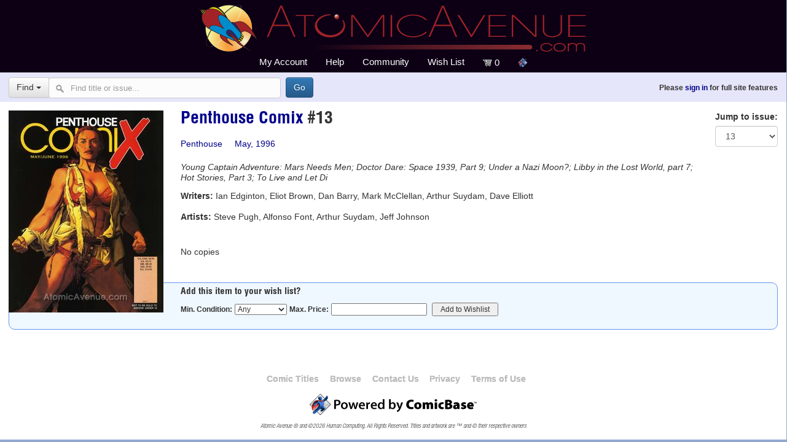

--- FILE ---
content_type: text/html; charset=utf-8
request_url: https://atomicavenue.com/atomic/item/205185/1/Penthouse-Comix-13
body_size: 40177
content:

<!doctype html>
<html>
<head id="ctl00_Head1"><meta name="viewport" content="width=device-width, initial-scale=1.0" /><meta http-equiv="Content-type" content="text/html;charset=UTF8" /><title>
	Penthouse Comix #13  from Penthouse
</title><link rel="icon" type="image/png" href="https://atomicavenue.com/my-favicon/favicon-96x96.png" sizes="96x96" /><link rel="icon" type="image/svg+xml" href="https://atomicavenue.com/my-favicon/favicon.svg" /><link rel="shortcut icon" href="https://atomicavenue.com/my-favicon/favicon.ico" /><link rel="apple-touch-icon" sizes="180x180" href="https://atomicavenue.com/my-favicon/apple-touch-icon.png" /><meta name="apple-mobile-web-app-title" content="AtomicAvenue" /><link rel="manifest" href="https://atomicavenue.com/my-favicon/site.webmanifest" />

    <!-- MagicScroll -->
    <link type="text/css" rel="stylesheet" href="https://atomicavenue.com/magicscroll/magicscroll.css" />
    <script type="text/javascript" src="https://atomicavenue.com/magicscroll/magicscroll.js"></script>


    <!-- Modified to remove the standard Bootstrap print styling of URLs -->
    <link href="/Styles/Bootstrap.css" type="text/css" rel="stylesheet" />

    <!-- Optional theme -->
    <link rel="stylesheet" href="//maxcdn.bootstrapcdn.com/bootstrap/3.3.7/css/bootstrap-theme.min.css" integrity="sha384-rHyoN1iRsVXV4nD0JutlnGaslCJuC7uwjduW9SVrLvRYooPp2bWYgmgJQIXwl/Sp" crossorigin="anonymous" />


    <!-- Bootstrap social icons -->
    <link href="//atomicavenue.com/styles/bootstrap-social.css" rel="stylesheet" type="text/css" media="all" />

    <!-- balloons -->
    

    <!-- Font-awesome -->
<link rel="stylesheet" href="https://cdnjs.cloudflare.com/ajax/libs/font-awesome/6.6.0/css/all.min.css" integrity="sha512-Kc323vGBEqzTmouAECnVceyQqyqdsSiqLQISBL29aUW4U/M7pSPA/gEUZQqv1cwx4OnYxTxve5UMg5GT6L4JJg==" crossorigin="anonymous" referrerpolicy="no-referrer" />

    <script type="text/javascript" src="/includes/js/URLFixes.js"></script>

    <link href="//atomicavenue.com/Styles/AtomicStyles2.css" type="text/css" rel="stylesheet" /><link href="/Styles/PrintStyles.css" type="text/css" rel="Stylesheet" media="print" />

    <script src="//atomicavenue.com/atomic/includes/js/respond.min.js"></script>

    <script src="https://atomicavenue.com/includes/js/jquery-3.6.0.js"></script>


    <!-- Latest compiled and minified JavaScript -->
    <script src="https://maxcdn.bootstrapcdn.com/bootstrap/3.3.7/js/bootstrap.min.js"
            integrity="sha384-Tc5IQib027qvyjSMfHjOMaLkfuWVxZxUPnCJA7l2mCWNIpG9mGCD8wGNIcPD7Txa"
            crossorigin="anonymous"></script>


    <!-- Bootstrap Validator -->
    <link rel="stylesheet" href="https://atomicavenue.com/includes/css/bootstrapValidator.min.css" />
    <script src="https://atomicavenue.com/includes/js/bootstrapValidator.min.js"></script>

    <!-- Our custom tooltip balloons-->
    
    <script type="text/javascript" src="/includes/js/TooltipBalloon.js"></script>

    <!-- Facebook tracking pixel-->
    
</head>

<body id="ctl00_pageBody" class="holiday-default">
<script type="text/javascript" src="/includes/js/menuscript.js"></script>
<script type="text/javascript" src="https://atomicavenue.com/includes/js/ClientID.js"></script>

<div class="contentWrapperNew">
<form method="post" action="./Penthouse-Comix-13" id="aspnetForm" style="margin: 0px; padding: 0px">
<div class="aspNetHidden">
<input type="hidden" name="__EVENTTARGET" id="__EVENTTARGET" value="" />
<input type="hidden" name="__EVENTARGUMENT" id="__EVENTARGUMENT" value="" />
<input type="hidden" name="__LASTFOCUS" id="__LASTFOCUS" value="" />
<input type="hidden" name="__VIEWSTATE" id="__VIEWSTATE" value="MNCbLSDT4Y1RL4fYDkDbFTgQyth4CAivTikt2xQOhvkWl4jKP1uFi/MYzgLJmXbeD6O0E40bs5zGkIGGs7ZaFe0FclG4ksckggl1OVk5qyUPAUqzxAwz3XvUN1OYFnW32lv+4AKC6Py8xlR3CbF8L+j0D7r/w/dm2Qw5vW4mwIh1A4A+MhfvabtllRQds977UrWnwQxT+2VBkR/iABK3pSbQpLT35o2UPkEoZMQ/LFYzJ4A53xBWcgpgfOPFHOMCAtWT7wnk5bhLrDmsS5B8x0weTYEfDvfM0Uszm6PwT2gICxwtlnKAlPN5Me/yXreoaUx/Qx81mAUhh48MutWPxCIIuRFX+wbyq4TynFBbNym++fThb6zlvB7fbJD72QttB5rtivmV8N0G3aAROJVUGS+SsudgriR44vIihLP0K+Yr59uca8tmr0elSyLVNJxgVSYT0wRhYQ+Ski15e5Tz0eMcdL6yeRdlYAT4Fctr3JwBK3+gSvI/h9AbU/asew/wU0BcMskVmm5TGoG+vPFq8BHTSCnzdEIqdnB8/plQOwJpCJn5Srfb+8hXvugYpLidsVivkuI7GbJMDvFzw2RaOsTTg47Wn9KlAYgnYWGUt7tnB+uhqc7S6lRM77aBuaudwOFf/5GfwVt1FzAYHQXRfTpLfTNlbwrcbbmljN+EpZRXpRpfsMvEhN+JcF9rmN+Vms2tM1RXRyln93LltpgfuX2Gc27c5UeIbkHPPzyR7gcvXsnc4+yUEU+R8SWtZEOG1CnL+YBogX63NHC0/+fKIgP3g5GPP1a12/rgpIx1P1KANXlJr7jiUVYHJK7AZAuCVsEl/vzM/Ir3Jn/FbOqR0Dp6eZNkQTF99BcHx0Q59mfHOoWQjRy5wPi5uHa3Hi/rPhtqWhHzlHdQH4iP7y62+qJR/HkZZBMm3y84uD634iw2RjG5Yru13b9nhYiJZK9JRplk0QppvU5J+xiQtYJCeFZmf61X3iY0VDqiztViXVfno0Vq9Yi+Z5yGZPZRQGvrFssihZ3ORRDYxCFDsQumEJIxuMBM4NEkjkUhEZKgRYMGuPmJKl+35BlxcupRNESDG4SNSzROgWov1KLHk9iuiuy79mXb/V1v59PkIdcKQl/bBi880nJHZiTO0aIsXvfkdLeSWrgkZk5J/5jMACjMEnJo1ICJRJg3lWCAhegvpdcr1ckTwxcfmzTLD9a/[base64]/A97IcPRBK1ccMFSevIYHOO8Bhw5FYVxmBSqYn4eR0fbIjiHFxj1S5sxac37ZtWdi/GmMc6+YayGKyxgX833Bs9gYcsNPkFZAnG6HF4X6CDoY7PCCiRNce9fgTeMrDNXoiYoKhdaueuJd9aN/hUld/zT6X1TesdrTD0L7ur3s1Nl6BpkPWSgUttmEURx949UaaXCRB0/UpwOSeO6j3q7FaForWxBKkKHhKTNudEYdwDGp2C8N3tL712Up1fubCjXazLDupnNhPy8YF4K9bdwNeRx130cdpUsbmTCTflaNr0oY1TsqwE2Ve/D1oVj406fEefS9BmpqRv3vpqNmmsuk0T7xInjRPcKx1bXVVDdDQM7prMXVsMZNNaHa1tTczcvtsfnq4VEL7N9KfnF8WvD/[base64]/jPDZAR/ehRQgn+++Sf3GKBKNI3PTPZFcUv9+uEoTOxUBGSnC0zYZbsUZS5weKyPxSCfPh3cLWvfa1G9M+vJHh8lrbqLAwB62EpAb8E9+B7eKmYTC2/XUjWh/a+RO9VZYPRQR6jEQeOkuGQ8f0TXzkXRKkHx2oC8oFGxOnjckCfkIIIqSAn6T4sXm9ILheqfwgvH77F8aaEuLi7ZaJCjkeloZL8x0WVo2HBWkMv9XZ5tIden5mXDUZ4RH4TUd9s5KcJCXh/Q40hbEPMmK5J+EDOrS/uIZa3mfIrNFojdMKguq90AqMlOA==" />
</div>

<script type="text/javascript">
//<![CDATA[
var theForm = document.forms['aspnetForm'];
if (!theForm) {
    theForm = document.aspnetForm;
}
function __doPostBack(eventTarget, eventArgument) {
    if (!theForm.onsubmit || (theForm.onsubmit() != false)) {
        theForm.__EVENTTARGET.value = eventTarget;
        theForm.__EVENTARGUMENT.value = eventArgument;
        theForm.submit();
    }
}
//]]>
</script>


<script src="/Atomic/WebResource.axd?d=pynGkmcFUV13He1Qd6_TZD1sTPWDuI2_5scycxEuoE0Is18nMFKRUMf53FNHFga0VQcFoLUrM6YF8SHe4BGvwA2&amp;t=638914184334897068" type="text/javascript"></script>


<script src="/Atomic/ScriptResource.axd?d=D9drwtSJ4hBA6O8UhT6CQkDZFozEpsR1JvWMeGgN9hEOkD08URDZoTpjnlJVz8XJM27CsD-3BAqHE71L9zYlGcycqgBH8h6nR4hfDhy5IJqe1Q2lW3P0WD6plw0RiST8YuwT0qCeGncFZA48MZS_DTQIa830gs-cKw23XcFf74A1&amp;t=ffffffff9763f56e" type="text/javascript"></script>
<script type="text/javascript">
//<![CDATA[
if (typeof(Sys) === 'undefined') throw new Error('ASP.NET Ajax client-side framework failed to load.');
//]]>
</script>

<script src="/Atomic/ScriptResource.axd?d=JnUc-DEDOM5KzzVKtsL1tUsbvAVkF6n3OECj7LRas7-w6-eBczOrlfXBBUr0Tzb88-7Ef15IXbp-tf2NgUdz40Y2GRYduf9mOrGGHuDrOscWxqpdMafRwlfpxfCBWAyYvYv3ZE0FmPsl9sp11PKwLm2Iku5ANorSAVWNRhah0mBSp0nnlzL9nuagE6SISOII0&amp;t=ffffffff9763f56e" type="text/javascript"></script>
<script src="/Atomic/ScriptResource.axd?d=pVdHczR8HTv0TYtXLibFoCEvU_0chwSFsyKXjoqgoG9sk-ejS_TQW9wW-Lkhk-07xgJPkRqO6Tdkp9XZDXxjmqEGDW78shNzvftAHCl12S-MfJ7KDvYHpVaC0AnBdbzn1ThW17Hg7NmWyXJtv1XlIQ2&amp;t=7d5986a" type="text/javascript"></script>
<script src="/Atomic/ScriptResource.axd?d=-qISl4-OkT-7X02E4Fisr835nBksRFqugt2t_s6GUBciQCwjIgyrMZlassojfLLWlgNtqQEGGimqiBe8ocQYRwMhhkygiXCPNY2g3lM8c2VaNma8b-3LlKBeKC_Xa6j80&amp;t=7d5986a" type="text/javascript"></script>
<script src="/Atomic/ScriptResource.axd?d=LpGQnoKUSgO3ODsBUs8GfR5nvhQk8E-UK-fdsR6eNJjjA_C_50nYRaLqcx3OWhW8AI0pjIIBRHsMHxbepnOYBNOKcm2yxRWqa2Wu0dOf2EEG9ibdFkZLzKXCDWqUiLcm0&amp;t=7d5986a" type="text/javascript"></script>
<script src="/Atomic/ScriptResource.axd?d=iC2sD0Al8A6ZX4AVmUco0Xr_4Q8QkxhcxDW56D92lHpqOW2RQcwk7Lf-hZQRpgIK0YQ-HQuzf_k6txJIEQwUD-aNto_9ycy4BV1NwMHd6QYPJLRlE4OQkGAsdykgsh0g0&amp;t=7d5986a" type="text/javascript"></script>
<script src="/Atomic/ScriptResource.axd?d=q85rlLsZEVu9loex9kzISMQh7EDnOSJ5NEN83GxFgzuN5Uln-fSXr4QYXofyo6dwfZlET-VlQS5h2eGzWTAkznZglFI06mRjmWiNA9ngu208Vt5n2_05C9wR5wKtWadI0&amp;t=7d5986a" type="text/javascript"></script>
<script src="/Atomic/ScriptResource.axd?d=VXG5HWKmJ5VfT6XbkUxKRqYGeVPVoXj2IP3xeRjzwB33v_ttlWQF2-JOl8-d-OxOg1XGTPCQtnrxvMmXZ1AF3bGphwQSU_-QHbPbnx-iuYq-ZiadEmtZzWi1DR8U165V0&amp;t=7d5986a" type="text/javascript"></script>
<script src="/Atomic/ScriptResource.axd?d=9fVK6SOzqud8-CG5DRcWddsVaHBGZQEXe-aPrG3rXCSEqbjFri4btSGc8tsqcJdWW_4fAWNlHiGVSE_t5iQRdghICNulhdfmzoP1ehJ6mKatniLBqAAfdGjOIESYybXL0&amp;t=7d5986a" type="text/javascript"></script>
<script src="/Atomic/ScriptResource.axd?d=sjnc2GCx94Cxb1ZyngUXYoefClXyOMTLvcBpwhGUjByIEgArbVlt7uzk_0KI4wA6-4HMdRBJwnCaQGp4yFnwDStAmZTKdEOGGfdqWmuXpoPwWbNqPOtnmNGtcgDSq8L80&amp;t=7d5986a" type="text/javascript"></script>
<script src="/Atomic/ScriptResource.axd?d=bNiRhTx965PPeR3Igr1RymdtPmBnPr9qBAZHUgCUGby73MqgBVnsxf_Sik20Oii9t9YC3XF93xXc2hjBD0EpjmvRH5-8kuAGBUpNVyTEMXrJZkKAJKF8o2C6lM0vE4yW0&amp;t=7d5986a" type="text/javascript"></script>
<script src="/Atomic/ScriptResource.axd?d=GaxHcEbg13h06VA4YmIg9ahvMvSI-8InR0ir_wa1ROu4sflnFy_kRjgsyyzMFt6aaen9onyGaVMky7FCzHmi-NIQnL2jXqOOaT4rJx7-Kra18dkay-7wMlSF6isa5-0s0&amp;t=7d5986a" type="text/javascript"></script>
<div class="aspNetHidden">

	<input type="hidden" name="__VIEWSTATEGENERATOR" id="__VIEWSTATEGENERATOR" value="5CD23C70" />
	<input type="hidden" name="__SCROLLPOSITIONX" id="__SCROLLPOSITIONX" value="0" />
	<input type="hidden" name="__SCROLLPOSITIONY" id="__SCROLLPOSITIONY" value="0" />
	<input type="hidden" name="__VIEWSTATEENCRYPTED" id="__VIEWSTATEENCRYPTED" value="" />
	<input type="hidden" name="__EVENTVALIDATION" id="__EVENTVALIDATION" value="J1qm1hTA/ZmTg8FrUdJfAxIGhgp/sQ5JDMzi7DjiEb9SHCWE7J4gtiEYnX6kF5FNN2bGsQbu8tv9qP9SqGOpiGYAlBXAN1eiVt/3eGUM3uvX2sjuTH8MMzfRNbrI/0AJBRLttpn9bTCieyva9rPJTKc4frcyNjMzVERSBmm93mD2zBvUOLt01C5NXH9clOIJ0GcgvENQZHel5mJEaScr/kv0BlS9jzAr4ghOQ+NQaZNmWZv1f6HS73BCh9+bGIjpmfhe/7xPXymeZJ0k+r4uFN9C4yxfaLayv5KQL+/3Z1Bdh1l60XIhRs5Z29by11s/Hx9WugElMONiNAEGpBCrb2VPt7JpFuD9Cwyq33AqpaNfNGLphTK7IYeyUdqZnTby3KxlZHlHJ9Umcb/TAwnoz8DcQOIXODOl/Dpy4igF9okgEbUPwb7HnP9Xp1/S63dDBOLquTRjGUKscu+ggdloAQJ4jIyazpT5dnjJ2wqVChV0T6Xhhemx/6jeulRlLpwXX4HokowC14oOAvXxfrQ2KlXYAFoWXRH3VRc9VJkIVissbJzWjowSwcd+5rqyGP3d/fPuikz5PeWxkuNOURTdW5xpTuMDKvFmR6+RqwX0RfMCeXaae/sxvGcPt3LsS3oumosbmXmjykBCmJOem5PZj/OeB91zVOKnHW4v4FCb1fsZzRPmvY+CHuo26u/ZN4hHYafyWVPqwkPrpOVdb8qXTBn/Web8khELBswFWhIA/KSJO+PEhx7tEs6SSvLhwOqnpEH9P/w3t/ypWPnlb7j0A1vSTI2VdUxpuQsCYgUzLQHZ1kT2qHdT0UHnGjKnFcyawqimnaV859pFjWXFOdFpu/KxB/yHT81iBrVkIBDcoKCZPkQBQR67R6o60Tvy3SjvhtEzZvw5IXriEaPE6wslMCgKS+mn8QB76N+13I642hFe051H1A3kH1RI3jA/ogaFWQP5gj9wSDDc+e15Euey6yl4rohTGfGzKnCMUV4MBNkWFfzzKjruB6tQTTziqAArkF1ucu1FPdEaiJXI6FvnJxYvqnTQHGZZ0Cocd+jkeqvGs/BCXrS6NEo1oXjMc+RD1SLjzo8Ev0TH2w2KccRfDIJcu4IPioAjhvMRVEo1a/xG1r6dcESLH1aj7eCzs3CFQryUw3XO2zDJhLW1rRZ4X/mqdB/aeEzGXDJqqtlPH+Lzvr34IDmNsUiYc92XKuV8Nv4XEpvCld7lR7tVPu4in+6P/tAwgJ5VZYZHJUFI6lNH/eCPq8kkkUpT/1/z1V3tUpEjvv29Z5Xfe0mt28tcRhiYGLRq+rJbbA21Yj3O05/FwijEnbretXBGTw9vqr6ZEOupvdddue1SXxh7MCa8ui0jV41sI0awHshfDHWqaplpK2E6OwTjb/bGA3sxzLMWZW1bKkiye/WYs/ys/0K6I2CxW//vLh2BM+PcH2FeGQm/8B/E+Nvaf+/3KXRN3yNJF0W3zFVJnfMrsWisyL87XNxHiQk3X3QT/68U6CLA42jQ59EpIOeKIhp7bpN8FdZmPw5eKM3YUqJY6YwhXqC9KQOURB/31m21b/w9Chzf1NiEX7CSOer+K//K95MeDGpmKduUZHES2kIH0A8eW+DiyqWB4kxNT141UcgBihYelfx912U2cmUSVcF7T817it9lzIKkS38Kf2BBAHECQFiITTERm4wpJl1UpGJb6FqaZ8sdOEHVm/zGO4r+h68y1A0R08PuDA2OHzsXVsHBZb8lWqpNjiKJGgAevhN9OMtcK7h0euLoWp0ycO9VDp8L5Mg6892TbMbDERKotuS06lYz8nr7pwSYU7k6p03n65D+8brZR+9eOKDIDSgC6WtDCHqI2tcPsJqf7nTcyE/5UFtvWu+H7GqnTSJACIu+ASsir4Lq1yjRYa93cBEnD0Rq7NiD0Xkki8bj3N45BK4pZuQ9v7YphQS+yoqHOxDM3xGWX77v9faVTEaff9tSbvxie/RLk5tE8JPxcZuQiKR/Mzq0GQdSjUwJFgbgp4XGE4DEZR79xOL4zucP5j0UuA6NhEX+yGEgM7oi80JgNromto2mhbmneXdVd5ZAUpmd7LW5lOJIJwOBHh/dn/GYdYg42+iPPU7xVicvV/n+BpcJ6wktMu6LXKNUVRDzlbE+rOX6hb422379dNvkZNiftjz9oPm1pSfXedaspVahCo3LirT/Uafi7Q7JuMLqzgr0rRZnm79zfvdwz+DgmDbLM833J/IRFnlExUJLL0RgG34q0I59+jGMr0dckOKzu+kTskdT4DM6tWtQIbq4ANKtZYItUcpa2KHQlOxIkDVXolLdXbPeLrAB8Pi1IBYcxHhZLRZrnptRfXd13abAAy6kUgQT6joSTuVoXzdJSBUh9U2Qc8ip6u2Ohq9R+TEJnvxzSQmm80cGQFn/ZKQBsNUl1on0cMFZLCm7oKUZ70Acx6lSYynfF+1OjDg8tcA4LUscxawrbWo2aXNqrUNOgoUeatAItrq3zfi7ne4unc6ehUil3kfKXgaCZuph8x6I0bJgqJFRfcU9PGeQoWMV8sBDfEqmJhj4vlSSJQ/CF28vmmsqFH3W1PJAmMb2tbxUZb9hhOz9ZdOZSrroCmOZhec6zucK5ZhmcNBdYB63nWzOFephNXFD4vRXtv/O50vRyoprc4hwJMewCD522TZd0sk7f+7MserMiy12eczvZzIUBZR/qAk+dFEjmJjkc3DUYDWgPvrSeccXHRbYGcynne2TtjBS4KKGsEsROo+n3X/rv/DjmCS8xHTaN63GiwATATNdPUnVeVS9bl4rAQ9+nicbGLckEKpTMGnGMGvu+j547n0/JELiYcuKLMlbvFxyi1xko8v9/jwS6ysye7NDnzci3buXQ62xsBEc3Qnk4jhqTQNvytaZz9XLT83UTMsRw+Hrrue+6fqns8bmIpTV2RbvhZ4hBmXikpnJxZqyqKzlETYvRMgHgzh6X9vAjh4sZafjBDJc/v0ouEFlozDSRcABGa5yGmqrvo6AcNCP6LORor+Le6ZpXYZEtfLAJGyJx3L3GY23Za0SNxiuc8zbv/+HiNx1hEGMILkifF/hGyayEc0H+wbQxUAdG3bgIi+5YCfPd6O1jDYgowJPyVPTlV5d3JdhkAu24iftrrxhHv0l+S2XF2KWA/dIReMLCQfyhvtxRF/f18XjAXuhtytXR5RC2VEWT/w3ApdsYMacXxJAqwh0l+uOPPjlvBk4rIXF7ghfH6ZXNU6FWMC+I7sZtrYWjXNmCQkh4SPDXveOaDP/yGaHakeV+hD5tFsqkPysEyqJpSbdrRdoSmKTZOl98mI8/tbZiPqma4md3vnzL2EpBX7Aqclf9jcClYGGs119KgAnPFtFLeW+JCnyYTgIfozTFLhKcFCjpzYrDUvzBxmNdXi6OxQUwhpGFdzmOzSaiama5vrO2S8MVUS6XIiXASu1Za0c6ntC7dzJosulMNkKGwefnDgB+5LN6g/hg/CRO3h/pv32Y+pu4ZaCByWnf0Od6cpRh9SucCmbnDyCodOP1R8Ic8VhWIuHZBQ/+5wYts5euEFaigKGojm3ydoR5ZwnLo7IjTNqlfDsoAEJ/NU8fsGQy8cqASgk8T4KCOWVqESV3jNX/mXkOaZ4F+8l23nV2bXUctNnCxBc4RDZqyOOBe3KeTxB1++7w2MD1IvK65OK5eEpmSK9s72USMqrAgXIZbtDxWYLeyf7J1g4MmfuJC1F4tS9mOknZWLTO9KQd9nShm3c7CYCPHdzgVHSZtTO+mo1mYsCUCeuIiXw86jm9mGIWaeT/[base64]/T2knjh3oE1cfd/bY99R3rcLF/xtQF+flVNR58+dHUjg2S9d71bYN4BNthDMxP7FFQbbKcSvKgjrkRWC9WBpv0F3wxmFax/58ukrMy9k4t1PGJDIwIVxdFLG2O9wHLVW4cVHwrxi0RzGqssjrHR8l2CCV3rMrd/4qi0VZaT3syItrP3z9Uko+GFoAk+yyYgVVzA9j3nr5NLrQMp+nuDwt+df1dg7oa3uRrZtCwr8d6a74rkNtzSGSuaAoRtCZizY/M2/a64DS7s4CYmCEx/bD0pm9gs0171n9NUyIqvLJ2epzH1FJq9eWVQCzu5rvckOm19p+SKR+vHYzdYPeJXIBTbcl2TKzuEcpCARL6Xhp/[base64]/HuIJx7jiOTAwl4UtCf+Rn9oJx2Ve3XU/4oBSICoWl70TOZ0Omph4gokN+LFuOEeMCw8XDNujxlU80bnZ/+kZS+KueDaBL3g9IkgqvEeJ2mkzA0LQaWheLh1WBnvuoukAHnYar60jTDF9o9YSx/2l3lA9Jy6n3UOiIdXC6tIkHvCHGXBm7AC7wadPBBkl8kncoTcpzeO4vaQ3ug1TYHIVZKJ9wptm/pww1AEyq2UoxJFS+/I0PgZrLftmJOX9db0KbNiZAJXroCs/RTvw07XVZAWICZlpc3xCs2eQ9511sdv5VbNZXNitOltjZv47ry9rS7Wgntup2n8Q9HDUpzNaJ6PYNOhfhBlYZg59lxgYKr9UqaqY5JLSwz3urVx8pCXdRABzPmpRAvLVEFE3oORv3Q7pCbiXrfNBHQhpUt7tfyxsOIqKKggTcuNo+AKYUgkte8sYXL7VF7W9dP/1Bbh4AqahSuyCPjPLgjel5sQnhgWIrqVBn6gBPlApTtNiLoU96J98ZGdYdMpyy6Y5hiGQqG1tr0rjwpz3MzViG5bBXjPfy+SFg4JJBeahnQ14mXek2sHDYxiTcIVYVM2oBgUCG20RyrN5PNmayp9wLz4/zG4HIddNQxigS/avyvmP/[base64]/qjkq5ibcjxG0G97lkfy0LAf2KKnX1VtStPMzE/eCKKir8Qn" />
</div>

<header>
<input type="hidden" name="ctl00$BuyerCountry" id="ctl00_BuyerCountry" />
<script type="text/javascript">
//<![CDATA[
Sys.WebForms.PageRequestManager._initialize('ctl00$ScriptManager1', 'aspnetForm', ['tctl00$UpdatePanel1','','tctl00$UpdatePanel2',''], [], [], 90, 'ctl00');
//]]>
</script>



<div id="ctl00_divTopHeader" class="topHeader">
    <div id="mainLogoArea">
        <div id="topMenuIcon">
            <a class="toggleMenu" href="#">
                <img src="https://atomicavenue.com/images/menu_icon.png" alt="menu"/>
            </a>
        </div>
        <a id="ctl00_LnkMainLogo" href="https://atomicavenue.com/atomic/News.aspx"><img id="ctl00_imgMainLogo" class="mainLogo" alt="Atomic Avenue" src="https://atomicavenue.com/images/navigation/Atomic-Avenue-Logo.png" /></a>
    </div>


    <div id="mainNav">
        <div id="menu-bar2">
            <ul class="nav">
                <li id="altAccountMenu">
                    <a href="#">My Account</a>
                    <ul>
                        <li>
                            <a id="ctl00_lnkRecentActivity" href="https://atomicavenue.com/atomic/MyAccount.aspx">Recent Activity</a>
                        </li>
                        <li>
                            <a id="ctl00_lnkProfile" href="https://atomicavenue.com/atomic/Profile.aspx">Profile</a>
                        </li>
                        <li>
                            <a id="ctl00_lnkContactInfo" href="https://atomicavenue.com/atomic/ContactInfo.aspx">
                                Contact
                                Info
                            </a>
                        </li>

                        <li>
                            <a id="ctl00_lnkStoreHome" href="https://atomicavenue.com/atomic/StoreHome.aspx">My Store</a>
                        </li>
                        <li>
                            <a id="ctl00_lnkChangePassword" href="https://atomicavenue.com/atomic/ChangePassword.aspx">Change Password</a>
                        </li>

                    </ul>
                </li>
                <li>
                    <a id="ctl00_LnkHelp" href="https://forums.atomicavenue.com/index.php?/atomic-avenue-help-and-faqs/">
                        Help
                    </a>
                </li>
                <li>
                    <a id="ctl00_LnkCommunityx" href="http://forums.atomicavenue.com">
                        Community
                    </a>
                </li>
                <li>
                    <a id="ctl00_LnkWishList" href="https://atomicavenue.com/atomic/Wishlist.aspx">
                        Wish List
                    </a>
                </li>
               

                <li style="padding-top:7px">
                    <div id="ctl00_UpdatePanel1">
	

                            <a id="ctl00_lnkCart" href="https://atomicavenue.com/atomic/MyCart.aspx">
                                <img src="https://atomicavenue.com/images/navigation/shopping_cart_12.png" alt="Cart"/>&nbsp;<span id="ctl00_lblCartCount">0</span></a>
                        
</div>

                </li>
                <li>
                    <a href="https://comicbase.com">
                        <img src="https://atomicavenue.com/images/cblink.png" alt="ComicBase">
                    </a>
                </li>

            </ul>
        </div>
    </div>
    <script type="text/javascript" src="https://atomicavenue.com/includes/js/AutoCompleteHandling.js"></script>


</div>


<div id="ctl00_UpdatePanel2">
	
        

        <div id="ctl00_searchPanel" onkeypress="javascript:return WebForm_FireDefaultButton(event, &#39;ctl00_cmdQuickFind&#39;)">
		
            <div id="mainSearchArea">
                <div id="searchLine">

                    <div id="signinArea">
                        <span id="ctl00_lblSearchbarGreeting" class="formfield-required">Please <a href=https://atomicavenue.com/atomic/CustomerLogin.aspx?ReturnPage=https://atomicavenue.com/atomic/item/205185/1/Penthouse-Comix-13>sign in</a> for full site features
</span>
                    </div>
                    <div id="ctl00_findPanel" onkeypress="javascript:return WebForm_FireDefaultButton(event, &#39;ctl00_cmdQuickFind&#39;)">
			
                        <div id="searchArea">
                            <div class="row">
                                <div class="col-lg-8">
                                    <div class="input-group">
                                        <div class="input-group-btn">
                                            <button type="button" class="btn btn-default dropdown-toggle" data-toggle="dropdown">Find <span class="caret"></span></button>
                                            <ul class="dropdown-menu">
                                                <li>
                                                    <a id="ctl00_lnkComicTitle" href="javascript:__doPostBack(&#39;ctl00$lnkComicTitle&#39;,&#39;&#39;)">Title</a>
                                                </li>
                                                <li>
                                                    <a id="ctl00_lnkPublisher" href="javascript:__doPostBack(&#39;ctl00$lnkPublisher&#39;,&#39;&#39;)">Publisher</a>
                                                </li>
                                                <li class="divider"></li>
                                                <li>
                                                    <a id="ctl00_lnkArtist" href="javascript:__doPostBack(&#39;ctl00$lnkArtist&#39;,&#39;&#39;)" style="color:Silver;">Artist</a>
                                                </li>
                                                <li>
                                                    <a id="ctl00_lnkWriter" href="javascript:__doPostBack(&#39;ctl00$lnkWriter&#39;,&#39;&#39;)" style="color:Silver;">Writer</a>
                                                </li>
                                                <li>
                                                    <a id="ctl00_LnkCoverArtist" href="javascript:__doPostBack(&#39;ctl00$LnkCoverArtist&#39;,&#39;&#39;)" style="color:Silver;">Cover Artist</a>
                                                </li>
                                                <li class="divider"></li>
                                                <li>
                                                    <a id="ctl00_lnkStoryline" href="javascript:__doPostBack(&#39;ctl00$lnkStoryline&#39;,&#39;&#39;)" style="color:Silver;">Storyline</a>
                                                </li>
                                                <li class="divider"></li>
                                                <li>
                                                    <a id="ctl00_lnk1stAppearance" href="javascript:__doPostBack(&#39;ctl00$lnk1stAppearance&#39;,&#39;&#39;)" style="color:Silver;">1st Appearance</a>
                                                </li>
                                                <li>
                                                    <a id="ctl00_lnk2ndAppearance" href="javascript:__doPostBack(&#39;ctl00$lnk2ndAppearance&#39;,&#39;&#39;)" style="color:Silver;">2nd Appearance</a>
                                                </li>
                                                <li>
                                                    <a id="ctl00_lnkOrigin" href="javascript:__doPostBack(&#39;ctl00$lnkOrigin&#39;,&#39;&#39;)" style="color:Silver;">Origin</a>
                                                </li>
                                                <li>
                                                    <a id="ctl00_lnkDeath" href="javascript:__doPostBack(&#39;ctl00$lnkDeath&#39;,&#39;&#39;)" style="color:Silver;">Death</a>
                                                </li>
                                                <li>
                                                    <a id="ctl00_lnkSpecialAppearance" href="javascript:__doPostBack(&#39;ctl00$lnkSpecialAppearance&#39;,&#39;&#39;)" style="color:Silver;">Special Appearance</a>
                                                </li>
                                                <li class="divider"></li>
                                                <li>
                                                    <a id="ctl00_lnkAdvancedFind" href="javascript:__doPostBack(&#39;ctl00$lnkAdvancedFind&#39;,&#39;&#39;)" style="color:Silver;">Advanced Find...</a>
                                                </li>
                                            </ul>
                                        </div>
                                        <!-- /btn-group -->

                                        <input name="ctl00$txtThingToFind" type="text" id="ctl00_txtThingToFind" class="form-control" autocomplete="off" placeholder="Find title or issue..." />

                                        <input type="hidden" name="ctl00$MediaID" id="ctl00_MediaID" />
                                        &nbsp;
                                        <input type="submit" name="ctl00$cmdQuickFind" value="Go" id="ctl00_cmdQuickFind" class="btn btn-primary" />

                                    </div>

                                    

                                </div>
                                <!-- /input-group -->
                            </div>
                            <!-- /.col-lg-6 -->
                        </div>
                    
		</div>
                </div>
            </div>
        
	</div>
    
</div>

</header>


<div class="mainContent">
    
    
    

    

    <div class="IDjumpToIssue">
        <div class="form-group">
            <label for="ctl00_ContentPlaceHolder1_cboJumpToIssue" id="ctl00_ContentPlaceHolder1_lblJumpTo">Jump to issue: </label>
            <select name="ctl00$ContentPlaceHolder1$cboJumpToIssue" onchange="javascript:setTimeout(&#39;__doPostBack(\&#39;ctl00$ContentPlaceHolder1$cboJumpToIssue\&#39;,\&#39;\&#39;)&#39;, 0)" id="ctl00_ContentPlaceHolder1_cboJumpToIssue" class="form-control">
	<option value="231547">1</option>
	<option value="92098">1-2</option>
	<option value="138331">2</option>
	<option value="205303">3</option>
	<option value="208304">4</option>
	<option value="213249">5</option>
	<option value="105383">6</option>
	<option value="248521">6/A</option>
	<option value="119394">7</option>
	<option value="225020">7/A</option>
	<option value="68120">8</option>
	<option value="237698">9</option>
	<option value="217495">10</option>
	<option value="135252">11</option>
	<option value="56342">12</option>
	<option selected="selected" value="205185">13</option>
	<option value="252528">14</option>
	<option value="256049">15</option>
	<option value="221837">16</option>
	<option value="51677">17</option>
	<option value="263464">18</option>
	<option value="88981">19</option>
	<option value="227373">20</option>
	<option value="215214">21</option>
	<option value="18119">22</option>
	<option value="134098">23</option>
	<option value="235034">24</option>
	<option value="166213">25</option>
	<option value="131460">26</option>
	<option value="259438">27</option>
	<option value="234839">28</option>
	<option value="219847">29</option>
	<option value="34816">30</option>
	<option value="248430">31</option>
	<option value="103503">32</option>
	<option value="104295">33</option>

</select>
        </div>
    </div>

    <div id="issueStuff">
        <div id="mainCoverPictureDiv">
            <img id="ctl00_ContentPlaceHolder1_imgCoverPicture" class="mainCoverPicture" src="https://www.atomicavenue.com/Covers/1/3/2749/1320682749.jpg" />
        </div>
        <div id="issueDetails">
            <h1 class="ItemTitle">
                <span id="ctl00_ContentPlaceHolder1_lblIssueName"><a href="https://atomicavenue.com/atomic/series/9388/1/Penthouse-Comix">Penthouse Comix</a> #13</span>
            </h1>
            <span id="ctl00_ContentPlaceHolder1_lblNotes"><a href="https://atomicavenue.com/atomic/SearchTitles.aspx?XT=0&M=1&P=Penthouse">Penthouse</a>&nbsp;&nbsp;&nbsp;&nbsp;&nbsp;<a href="https://atomicavenue.com/atomic/CoverDateIssues.aspx?name=1-May-1996">May, 1996</a><br /><br />
<p><i>Young Captain Adventure: Mars Needs Men; Doctor Dare: Space 1939, Part 9; Under a Nazi Moon?; Libby in the Lost World, part 7; Hot Stories, Part 3; To Live and Let Di</i></p>
<p><label>Writers:</label>&nbsp;Ian Edginton, Eliot Brown, Dan Barry, Mark McClellan, Arthur Suydam, Dave Elliott</p>
<p><label>Artists:</label>&nbsp;Steve Pugh, Alfonso Font, Arthur Suydam, Jeff Johnson</p></span>
            <br />
            
            <span id="ctl00_ContentPlaceHolder1_lblCopiesAvailable">No copies</span>
            <br />
        </div>
    </div>

    
    



    <br />
    <br />
    <div class="AddToWishList" style="background-color:aliceblue">
        <h3>Add this item to your wish list?</h3>
        <label class="formfield-required">Min. Condition:</label>
        <select name="ctl00$ContentPlaceHolder1$cboMinCondition" id="ctl00_ContentPlaceHolder1_cboMinCondition" class="formfield">
	<option selected="selected" value="Any">Any</option>
	<option value="NM">NM</option>
	<option value="VF-NM">VF-NM</option>
	<option value="MT">MT</option>
	<option value="NM-">NM-</option>
	<option value="VF">VF</option>
	<option value="FN">FN</option>
	<option value="VG">VG</option>
	<option value="GD">GD</option>
	<option value="G">G</option>
	<option value="FA">FA</option>
	<option value="P">P</option>
	<option value="RAMT">RAMT</option>
	<option value="RANM">RANM</option>
	<option value="RANM-">RANM-</option>
	<option value="RAVF">RAVF</option>
	<option value="RAFN">RAFN</option>
	<option value="RAVG">RAVG</option>
	<option value="RAG">RAG</option>
	<option value="RAFA">RAFA</option>
	<option value="RAP">RAP</option>
	<option value="Ungraded">Ungraded</option>
	<option value="CGC 10.0">CGC 10.0</option>
	<option value="CGC 9.9">CGC 9.9</option>
	<option value="CGC 9.8">CGC 9.8</option>
	<option value="CGC 9.6">CGC 9.6</option>
	<option value="CGC 9.4">CGC 9.4</option>
	<option value="CGC 9.2">CGC 9.2</option>
	<option value="CGC 9.0">CGC 9.0</option>
	<option value="CGC 8.5">CGC 8.5</option>
	<option value="CGC 8.0">CGC 8.0</option>
	<option value="CGC 7.5">CGC 7.5</option>
	<option value="CGC 7.0">CGC 7.0</option>
	<option value="CGC 6.5">CGC 6.5</option>
	<option value="CGC 6.0">CGC 6.0</option>
	<option value="CGC 5.5">CGC 5.5</option>
	<option value="CGC 5.0">CGC 5.0</option>
	<option value="CGC 4.5">CGC 4.5</option>
	<option value="CGC 4.0">CGC 4.0</option>
	<option value="CGC 3.5">CGC 3.5</option>
	<option value="CGC 3.0">CGC 3.0</option>
	<option value="CGC 2.5">CGC 2.5</option>
	<option value="CGC 2.0">CGC 2.0</option>
	<option value="CGC 1.8">CGC 1.8</option>
	<option value="CGC 1.5">CGC 1.5</option>
	<option value="CGC 1.0">CGC 1.0</option>
	<option value="CGC 0.5">CGC 0.5</option>
	<option value="PGX 10.0">PGX 10.0</option>
	<option value="PGX 9.9">PGX 9.9</option>
	<option value="PGX 9.8">PGX 9.8</option>
	<option value="PGX 9.6">PGX 9.6</option>
	<option value="PGX 9.4">PGX 9.4</option>
	<option value="PGX 9.2">PGX 9.2</option>
	<option value="PGX 9.0">PGX 9.0</option>
	<option value="PGX 8.5">PGX 8.5</option>
	<option value="PGX 8.0">PGX 8.0</option>
	<option value="PGX 7.5">PGX 7.5</option>
	<option value="PGX 7.0">PGX 7.0</option>
	<option value="PGX 6.5">PGX 6.5</option>
	<option value="PGX 6.0">PGX 6.0</option>
	<option value="PGX 5.5">PGX 5.5</option>
	<option value="PGX 5.0">PGX 5.0</option>
	<option value="PGX 4.5">PGX 4.5</option>
	<option value="PGX 4.0">PGX 4.0</option>
	<option value="PGX 3.5">PGX 3.5</option>
	<option value="PGX 3.0">PGX 3.0</option>
	<option value="PGX 2.5">PGX 2.5</option>
	<option value="PGX 2.0">PGX 2.0</option>
	<option value="PGX 1.8">PGX 1.8</option>
	<option value="PGX 1.5">PGX 1.5</option>
	<option value="PGX 1.0">PGX 1.0</option>
	<option value="PGX 0.5">PGX 0.5</option>
	<option value="RCGC 10.0">RCGC 10.0</option>
	<option value="RCGC 9.9">RCGC 9.9</option>
	<option value="RCGC 9.8">RCGC 9.8</option>
	<option value="RCGC 9.6">RCGC 9.6</option>
	<option value="RCGC 9.4">RCGC 9.4</option>
	<option value="RCGC 9.2">RCGC 9.2</option>
	<option value="RCGC 9.0">RCGC 9.0</option>
	<option value="RCGC 8.5">RCGC 8.5</option>
	<option value="RCGC 8.0">RCGC 8.0</option>
	<option value="RCGC 7.5">RCGC 7.5</option>
	<option value="RCGC 7.0">RCGC 7.0</option>
	<option value="RCGC 6.5">RCGC 6.5</option>
	<option value="RCGC 6.0">RCGC 6.0</option>
	<option value="RCGC 5.5">RCGC 5.5</option>
	<option value="RCGC 5.0">RCGC 5.0</option>
	<option value="RCGC 4.5">RCGC 4.5</option>
	<option value="RCGC 4.0">RCGC 4.0</option>
	<option value="RCGC 3.5">RCGC 3.5</option>
	<option value="RCGC 3.0">RCGC 3.0</option>
	<option value="RCGC 2.5">RCGC 2.5</option>
	<option value="RCGC 2.0">RCGC 2.0</option>
	<option value="RCGC 1.8">RCGC 1.8</option>
	<option value="RCGC 1.5">RCGC 1.5</option>
	<option value="RCGC 1.0">RCGC 1.0</option>
	<option value="RCGC 0.5">RCGC 0.5</option>
	<option value="EGS 10.0">EGS 10.0</option>
	<option value="PSA 10.0">PSA 10.0</option>
	<option value="PSA 9.9">PSA 9.9</option>
	<option value="EGS 9.9">EGS 9.9</option>
	<option value="EGS 9.8">EGS 9.8</option>
	<option value="PSA 9.8">PSA 9.8</option>
	<option value="PSA 9.6">PSA 9.6</option>
	<option value="EGS 9.6">EGS 9.6</option>
	<option value="EGS 9.4">EGS 9.4</option>
	<option value="PSA 9.4">PSA 9.4</option>
	<option value="PSA 9.2">PSA 9.2</option>
	<option value="EGS 9.2">EGS 9.2</option>
	<option value="EGS 9.0">EGS 9.0</option>
	<option value="PSA 9.0">PSA 9.0</option>
	<option value="PSA 8.5">PSA 8.5</option>
	<option value="EGS 8.5">EGS 8.5</option>
	<option value="EGS 8.0">EGS 8.0</option>
	<option value="PSA 8.0">PSA 8.0</option>
	<option value="PSA 7.5">PSA 7.5</option>
	<option value="EGS 7.5">EGS 7.5</option>
	<option value="EGS 7.0">EGS 7.0</option>
	<option value="PSA 7.0">PSA 7.0</option>
	<option value="PSA 6.5">PSA 6.5</option>
	<option value="EGS 6.5">EGS 6.5</option>
	<option value="EGS 6.0">EGS 6.0</option>
	<option value="PSA 6.0">PSA 6.0</option>
	<option value="PSA 5.5">PSA 5.5</option>
	<option value="EGS 5.5">EGS 5.5</option>
	<option value="EGS 5.0">EGS 5.0</option>
	<option value="PSA 5.0">PSA 5.0</option>
	<option value="PSA 4.5">PSA 4.5</option>
	<option value="EGS 4.5">EGS 4.5</option>
	<option value="EGS 4.0">EGS 4.0</option>
	<option value="PSA 4.0">PSA 4.0</option>
	<option value="PSA 3.5">PSA 3.5</option>
	<option value="EGS 3.5">EGS 3.5</option>
	<option value="EGS 3.0">EGS 3.0</option>
	<option value="PSA 3.0">PSA 3.0</option>
	<option value="PSA 2.5">PSA 2.5</option>
	<option value="EGS 2.5">EGS 2.5</option>
	<option value="EGS 2.0">EGS 2.0</option>
	<option value="PSA 2.0">PSA 2.0</option>
	<option value="PSA 1.8">PSA 1.8</option>
	<option value="EGS 1.8">EGS 1.8</option>
	<option value="EGS 1.5">EGS 1.5</option>
	<option value="PSA 1.5">PSA 1.5</option>
	<option value="PSA 1.0">PSA 1.0</option>
	<option value="EGS 1.0">EGS 1.0</option>
	<option value="EGS 0.3">EGS 0.3</option>
	<option value="EGS 0.5">EGS 0.5</option>
	<option value="PSA 0.3">PSA 0.3</option>
	<option value="PSA 0.5">PSA 0.5</option>
	<option value="PSA 0.1">PSA 0.1</option>
	<option value="EGS 0.1">EGS 0.1</option>
	<option value="RPGX 10.0">RPGX 10.0</option>
	<option value="RPGX 9.9">RPGX 9.9</option>
	<option value="RPGX 9.8">RPGX 9.8</option>
	<option value="RPGX 9.6">RPGX 9.6</option>
	<option value="RPGX 9.4">RPGX 9.4</option>
	<option value="RPGX 9.2">RPGX 9.2</option>
	<option value="RPGX 9.0">RPGX 9.0</option>
	<option value="RPGX 8.5">RPGX 8.5</option>
	<option value="RPGX 8.0">RPGX 8.0</option>
	<option value="RPGX 7.5">RPGX 7.5</option>
	<option value="RPGX 7.0">RPGX 7.0</option>
	<option value="RPGX 6.5">RPGX 6.5</option>
	<option value="RPGX 6.0">RPGX 6.0</option>
	<option value="RPGX 5.5">RPGX 5.5</option>
	<option value="RPGX 5.0">RPGX 5.0</option>
	<option value="RPGX 4.5">RPGX 4.5</option>
	<option value="RPGX 4.0">RPGX 4.0</option>
	<option value="RPGX 3.5">RPGX 3.5</option>
	<option value="RPGX 3.0">RPGX 3.0</option>
	<option value="RPGX 2.5">RPGX 2.5</option>
	<option value="RPGX 2.0">RPGX 2.0</option>
	<option value="RPGX 1.8">RPGX 1.8</option>
	<option value="RPGX 1.5">RPGX 1.5</option>
	<option value="RPGX 1.0">RPGX 1.0</option>
	<option value="RPGX 0.5">RPGX 0.5</option>
	<option value="CBCS 10.0">CBCS 10.0</option>
	<option value="CBCS 9.9">CBCS 9.9</option>
	<option value="CBCS 9.8">CBCS 9.8</option>
	<option value="CBCS 9.6">CBCS 9.6</option>
	<option value="CBCS 9.4">CBCS 9.4</option>
	<option value="CBCS 9.2">CBCS 9.2</option>
	<option value="CBCS 9.0">CBCS 9.0</option>
	<option value="CBCS 8.5">CBCS 8.5</option>
	<option value="CBCS 8.0">CBCS 8.0</option>
	<option value="CBCS 7.5">CBCS 7.5</option>
	<option value="CBCS 7.0">CBCS 7.0</option>
	<option value="CBCS 6.5">CBCS 6.5</option>
	<option value="CBCS 6.0">CBCS 6.0</option>
	<option value="CBCS 5.5">CBCS 5.5</option>
	<option value="CBCS 5.0">CBCS 5.0</option>
	<option value="CBCS 4.5">CBCS 4.5</option>
	<option value="CBCS 4.0">CBCS 4.0</option>
	<option value="CBCS 3.5">CBCS 3.5</option>
	<option value="CBCS 3.0">CBCS 3.0</option>
	<option value="CBCS 2.5">CBCS 2.5</option>
	<option value="CBCS 2.0">CBCS 2.0</option>
	<option value="CBCS 1.8">CBCS 1.8</option>
	<option value="CBCS 1.5">CBCS 1.5</option>
	<option value="CBCS 1.0">CBCS 1.0</option>
	<option value="CBCS 0.5">CBCS 0.5</option>

</select>
        <label class="formfield-required">Max. Price:</label>
        <input name="ctl00$ContentPlaceHolder1$txtMaxPrice" type="text" id="ctl00_ContentPlaceHolder1_txtMaxPrice" class="formfield" />&nbsp;
        <input type="submit" name="ctl00$ContentPlaceHolder1$CmdAdd" value="Add to Wishlist" id="ctl00_ContentPlaceHolder1_CmdAdd" class="small" />
    </div>

</div>

<footer>
    <div id="ctl00_pnlBottom">
	
        <div id="bottom-links">  <ul>    <li style="margin-left:-30px"><a href="https://atomicavenue.com/TitleIndex-Comic Books.htm">Comic Titles</a></li>    <li><a href="/atomic/BrowseComics.aspx">Browse</a></li>    <li><a href="/atomic/ContactInformation.aspx">Contact Us</a></li>    <li><a href="/atomic/Privacy.aspx">Privacy</a></li>    <li><a href="/atomic/ConditionsOfUse.aspx">Terms of Use</a></li>  </ul><div style="margin-bottom:0px;padding-bottom:0px" id="poweredByComicBase"><a href="https://comicbase.com"><img src="https://atomicavenue.com/images/Powered-by-ComicBase.png" alt="Powered by ComicBase" /></a></div>
<div id="copyright-notice"><small>Atomic Avenue &reg; and &copy;2026 Human Computing. All Rights Reserved. Titles and artwork are &trade; and &copy; their respective owners</small>
</div>
</div>
</div>
    

</footer>




<script type="text/javascript">
//<![CDATA[

theForm.oldSubmit = theForm.submit;
theForm.submit = WebForm_SaveScrollPositionSubmit;

theForm.oldOnSubmit = theForm.onsubmit;
theForm.onsubmit = WebForm_SaveScrollPositionOnSubmit;
Sys.Application.add_init(function() {
    $create(Sys.Extended.UI.AutoCompleteBehavior, {"completionInterval":100,"completionListCssClass":"autocomplete_completionListElement","completionSetCount":30,"delimiterCharacters":"","firstRowSelected":true,"id":"ctl00_AutoCompleteExtender1","minimumPrefixLength":1,"serviceMethod":"GetCompletionList","servicePath":"/atomic/Autocomplete.asmx","useContextKey":true}, {"hidden":myListHidden,"itemOver":OnHoverMethod,"itemSelected":ClientItemSelected,"showing":clientShowing,"shown":myListShown}, null, $get("ctl00_txtThingToFind"));
});
Sys.Application.add_init(function() {
    $create(Sys.Extended.UI.FilteredTextBoxBehavior, {"id":"ctl00_ContentPlaceHolder1_FilteredTextBoxExtender1","validChars":".,0123456789"}, null, null, $get("ctl00_ContentPlaceHolder1_txtMaxPrice"));
});
//]]>
</script>
</form>
</div>
</body>
</html>